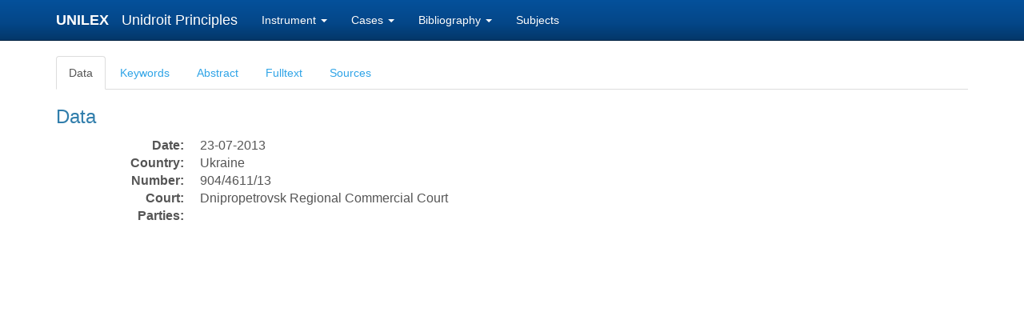

--- FILE ---
content_type: text/html; charset=utf-8
request_url: https://unilex.info/principles/case/1734
body_size: 2300
content:
<!DOCTYPE html>
<html>
<head>

		<!-- Global site tag (gtag.js) - Google Analytics -->
		<script async src="https://www.googletagmanager.com/gtag/js?id=UA-139054717-1"></script>
		<script>
		  window.dataLayer = window.dataLayer || [];
		  function gtag(){dataLayer.push(arguments);}
		  gtag('js', new Date());

		  gtag('config', 'UA-139054717-1');
		</script>
		
		<meta charset="utf-8">
		<meta http-equiv="X-UA-Compatible" content="IE=edge">
		<meta name="viewport" content="width=device-width, initial-scale=1, minimum-scale=1.0, maximum-scale=1.0, minimal-ui" />
		<title></title>

		<!-- Bootstrap core CSS -->
    	<link href="/static/css/bootstrap-3.3.7.css" rel="stylesheet">
    	<!-- Bootstrap theme -->
    	<!-- <link href="/static/css/bootstrap-theme-3.3.7.css" rel="stylesheet"> -->
    	<link href="/static/css/bootstrap.min.css" rel="stylesheet">

    	<!-- Custom CSS -->
    	<style>
    		body {
			  padding-top: 70px;
			  padding-bottom: 30px;
			}

			.theme-dropdown .dropdown-menu {
			  position: static;
			  display: block;
			  margin-bottom: 20px;
			}

			.theme-showcase > p > .btn {
			  margin: 5px 0;
			}

			.theme-showcase .navbar .container {
			  width: auto;
			}

			.nk_blue {
				background-color: #04337F;
			}
		</style>

		<!-- jQuery (necessary for Bootstrap's JavaScript plugins) -->
    	<!-- script src="https://ajax.googleapis.com/ajax/libs/jquery/1.12.4/jquery.min.js" -->
    	<script src="/static/js/jquery.min.js"></script>
    	<script src="/static/js/bootstrap-3.3.7.js"></script>

		<!-- Latest compiled and minified JavaScript 
		<script src="https://maxcdn.bootstrapcdn.com/bootstrap/3.3.7/js/bootstrap.min.js" integrity="sha384-Tc5IQib027qvyjSMfHjOMaLkfuWVxZxUPnCJA7l2mCWNIpG9mGCD8wGNIcPD7Txa" crossorigin="anonymous"></script>
		-->	

</head>



	<body>






  <!-- Fixed navbar -->
    <nav class="navbar navbar-inverse navbar-fixed-top">
      <div class="container">
        <div class="navbar-header">
          <button type="button" class="navbar-toggle collapsed" data-toggle="collapse" data-target="#navbar" aria-expanded="false" aria-controls="navbar">
            <span class="sr-only">Toggle navigation</span>
            <span class="icon-bar"></span>
            <span class="icon-bar"></span>
            <span class="icon-bar"></span>
          </button>
          
            <a class="navbar-brand" style="padding-right: 6px; color: white; font-size: large; font-weight: bold;" href="/">UNILEX&nbsp;&nbsp;</a><a class="navbar-brand" href="/instrument/principles"> Unidroit Principles</a>
          
        </div>

        <div id="navbar" class="navbar-collapse collapse">

          <ul class="nav navbar-nav">
            
            <li class="dropdown">
              <a href="#" class="dropdown-toggle" data-toggle="dropdown" role="button" aria-haspopup="true" aria-expanded="false">Instrument <span class="caret"></span></a>
              <ul class="dropdown-menu">
                <li><a href="/principles/text">Text of Instrument</a></li>
                
                  <li><a href="/principles/modelclauses">Model Clauses</a></li>
                
              </ul>
            </li>

            <li class="dropdown">
              <a href="#" class="dropdown-toggle" data-toggle="dropdown" role="button" aria-haspopup="true" aria-expanded="false">Cases <span class="caret"></span></a>
              <ul class="dropdown-menu">
                <li><a href="/principles/cases/date/all">by date</a></li>
                
                  <li><a href="/principles/cases/country/all">by court</a></li>
                  <li><a href="/principles/cases/arbitral_award">by abitral tribunal</a></li>
                  <li><a href="/principles/cases/article/all">by article & issues</a></li>
                  <li><a href="/principles/cases/keywords/all#by_type_of_contract_involved">by type of contract involved</a></li>
                  <li><a href="/principles/cases/keywords/all#by_nationality_of_parties">by nationality of parties</a></li>
                  <li><a href="/principles/cases/keywords/all#by_domestic_law_involved">by domestic law involved</a></li>
                  <li><a href="/principles/cases/keywords/all#by_international_law_involved">by international law involved</a></li>
                
                
              </ul>
            </li>

            <li class="dropdown">
              <a href="#" class="dropdown-toggle" data-toggle="dropdown" role="button" aria-haspopup="true" aria-expanded="false">Bibliography <span class="caret"></span></a>
              <ul class="dropdown-menu">
                <li><a href="/principles/bibliography/author/A">by Author</a></li>
                
                  <li><a href="/principles/bibliography/article/all">by Article</a></li>
                
                <li><a href="/principles/bibliography/area/all">by Area</a></li>
              </ul>
            </li>

            <li class=""><a href="/principles/subjects">Subjects</a></li>

          </ul>

        </div><!--/.nav-collapse -->
      </div>
    </nav>




<div class="container theme-showcase" role="main">




   
<ul class="nav nav-tabs">
  <li class="active"><a data-toggle="tab" href="#data">Data</a></li>
  <li><a data-toggle="tab" href="#keywords">Keywords</a></li>
  <li><a data-toggle="tab" href="#abstract">Abstract</a></li>
  <li><a data-toggle="tab" href="#fulltext">Fulltext</a></li>
  <li><a data-toggle="tab" href="#sources">Sources</a></li>
</ul>

<div class="tab-content">
  <div id="data" class="tab-pane fade in active">
    <h3>Data</h3>
    
    <dl class="dl-horizontal" style="font-size:115%">
      <dt>Date:</dt>
      <dd>23-07-2013</dd>

      <dt>Country:</dt>
      <dd>Ukraine </dd>

      <dt>Number:</dt>
      <dd>904/4611/13</dd>

      <dt>Court:</dt>
      <dd>Dnipropetrovsk Regional Commercial Court</dd>

      <dt>Parties:</dt>
      <dd></dd>
    </dl>
  
  </div>

  <div id="keywords" class="tab-pane fade">
    <h3>Keywords</h3>
    <p style="font-size:115%">SALES CONTRACT - BETWEEN AN UKRAINIAN STATE-OWNED COMPANY AND ANOTHER UKRAINIAN COMPANY - UNIDROIT PRINCIPLES CONSIDERED TO ENSHRINE INTERNATIONAL TRADE CUSTOMS IN UKRAINIAN LAW - APPLICABLE ONLY IF NOT CONFLICTING WITH THE TERMS OF THE CONTRACT.</p>
  </div>

  <div id="abstract" class="tab-pane fade">
    <h3>Abstract</h3>
    <p style="font-size:115%">Claimant, a subsidiary of a Ukrainian state owned company, entered into a sales contract for the purchase of bitumen by public funds with Respondent, another Ukrainian company. Subsequently, Claimant filed a suit seeking the collection of debt.<br />
<br />
The Court rejected the claim and in an obiter dictum the Court recalled the High Commercial Court&#39;s Official Note, which states that the 1994 ed. of the Unidroit Principles of International Commercial Contracts, as well as the UCPs and INCOTERMS, are officially considered in Ukraine as documents that enshrine the trade customs and pointed out that these instruments apply only if not conflicting with the terms of the contract.</p>
  </div>

  <div id="fulltext" class="tab-pane fade">
    <h3>Fulltext</h3>
    <p style="font-size:115%">}}</p>
  </div>

  <div id="sources" class="tab-pane fade">
    <h3>Source</h3>
    <p style="font-size:115%">Original in Ukrainian available at the Unified State Register of Court Decisions: http://www.reyestr.court.gov.ua/}}</p>
  </div>
</div> 




</div> <!-- /container -->







</body>

</html>

